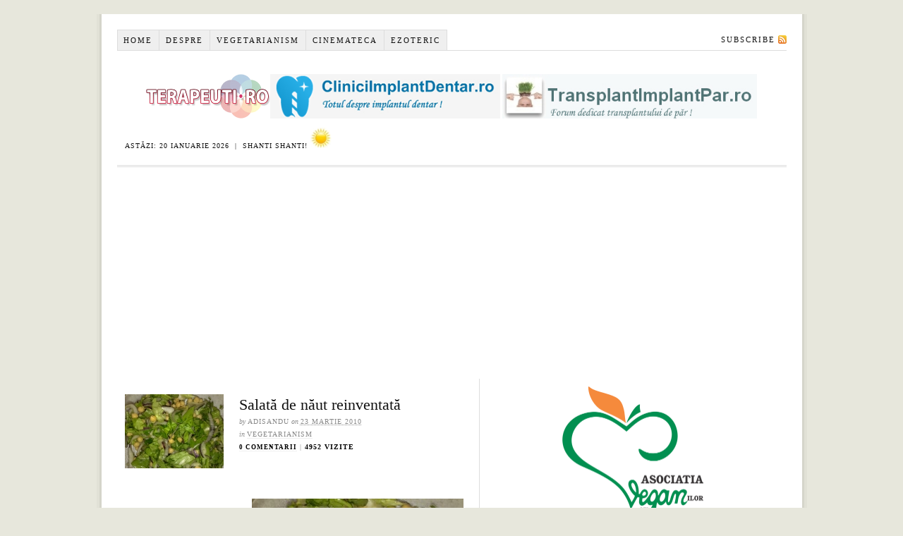

--- FILE ---
content_type: text/html; charset=UTF-8
request_url: https://adisandu.ro/vegetarianism/salata-de-naut-reinventata/
body_size: 12440
content:
<!DOCTYPE html PUBLIC "-//W3C//DTD XHTML 1.0 Strict//EN" "http://www.w3.org/TR/xhtml1/DTD/xhtml1-strict.dtd">
<html xmlns="http://www.w3.org/1999/xhtml" lang="ro-RO">
<head profile="http://gmpg.org/xfn/11">
<title>Salată de năut reinventată</title>
<meta http-equiv="Content-Type" content="text/html; charset=UTF-8" />
<link rel="alternate" type="application/rss+xml" title="Vegetarianism, Ezoterism, Holism, Cinefilie si altele by Adi Sandu &raquo; Salată de năut reinventată Fluxul pentru comentarii" href="https://adisandu.ro/vegetarianism/salata-de-naut-reinventata/feed/" />
<link rel='stylesheet' id='wordpress-popular-posts-css'  href='https://adisandu.ro/wp-content/plugins/wordpress-popular-posts/style/wpp.css?ver=3.5.1' type='text/css' media='all' />
<link rel='stylesheet' id='NextGEN-css'  href='https://adisandu.ro/wp-content/plugins/nextgen-gallery/css/nggallery.css?ver=1.0.0' type='text/css' media='screen' />
<link rel='stylesheet' id='shutter-css'  href='https://adisandu.ro/wp-content/plugins/nextgen-gallery/shutter/shutter-reloaded.css?ver=1.3.4' type='text/css' media='screen' />
<link rel='stylesheet' id='sexy-bookmarks-css'  href='https://adisandu.ro/wp-content/uploads/shareaholic/spritegen/shr-custom-sprite.css?ver=6.0.0.3' type='text/css' media='all' />
      <script>
      if (document.location.protocol != "https:") {
          document.location = document.URL.replace(/^http:/i, "https:");
      }
      </script>
      <script type='text/javascript' src='https://adisandu.ro/wp-includes/js/comment-reply.min.js?ver=3.5.1'></script>
<script type='text/javascript'>
/* <![CDATA[ */
var shutterSettings = {"msgLoading":"L O A D I N G","msgClose":"Click to Close","imageCount":"1"};
/* ]]> */
</script>
<script type='text/javascript' src='https://adisandu.ro/wp-content/plugins/nextgen-gallery/shutter/shutter-reloaded.js?ver=1.3.3'></script>
<script type='text/javascript' src='https://adisandu.ro/wp-includes/js/jquery/jquery.js?ver=1.8.3'></script>
<script type='text/javascript' src='https://adisandu.ro/wp-content/plugins/nextgen-gallery/js/jquery.cycle.all.min.js?ver=2.9995'></script>
<script type='text/javascript' src='https://adisandu.ro/wp-content/plugins/nextgen-gallery/js/ngg.slideshow.min.js?ver=1.06'></script>
<script type='text/javascript' src='https://adisandu.ro/wp-content/plugins/sexybookmarks/js/sexy-bookmarks-public.min.js?ver=6.0.0.3'></script>
<link rel="EditURI" type="application/rsd+xml" title="RSD" href="https://adisandu.ro/xmlrpc.php?rsd" />
<link rel="wlwmanifest" type="application/wlwmanifest+xml" href="https://adisandu.ro/wp-includes/wlwmanifest.xml" /> 
<link rel='prev' title='Detoxifierea cu ulei de floarea soarelui' href='https://adisandu.ro/vegetarianism/detoxifiere-cura-cu-ulei-de-floarea-soarelui/' />
<link rel='next' title='Aura energetică a corpului uman' href='https://adisandu.ro/general/interpretare-aura-energetica-umana/' />
<link rel='canonical' href='https://adisandu.ro/vegetarianism/salata-de-naut-reinventata/' />
<link rel='shortlink' href='https://adisandu.ro/?p=656' />
<!-- <meta name="NextGEN" version="1.9.10" /> -->


<!-- Start SHR Open Graph Tags -->

	<meta property='og:image' content='https://adisandu.ro/wp-content/uploads/salata-cu-naut-300x225.jpg' />

<!-- END SHR Open Graph Tags -->

<link rel="stylesheet" href="https://adisandu.ro/wp-content/plugins/slimbox-plugin/slimbox/slimbox.css" type="text/css" media="screen" />
<script type="text/javascript" src="https://adisandu.ro/wp-content/plugins/slimbox-plugin/slimbox/mootools.x.js"></script>
<script type="text/javascript" src="https://adisandu.ro/wp-content/plugins/slimbox-plugin/slimbox/slimbox.js"></script>
<link rel="stylesheet" href="https://dtmvdvtzf8rz0.cloudfront.net/static/css-img/vertical-m.css?version=2.2" />

<!-- Protected by WP-SpamFree v2.1.1.2 :: JS BEGIN -->
<script type="text/javascript" src="https://adisandu.ro/wp-content/plugins/wp-spamfree/js/wpsf-js.php"></script> 
<!-- Protected by WP-SpamFree v2.1.1.2 :: JS END -->

<link id='MediaRSS' rel='alternate' type='application/rss+xml' title='NextGEN Gallery RSS Feed' href='https://adisandu.ro/wp-content/plugins/nextgen-gallery/xml/media-rss.php' />

<link rel="canonical" href="https://adisandu.ro/vegetarianism/salata-de-naut-reinventata/" />
<meta name="keywords" content="reteta originala, reteta proprie, salata cu naut, salata de naut, salata naut boabe fiert" />

<link rel="stylesheet" href="https://adisandu.ro/wp-content/themes/thesis/style.css?061316-133540" type="text/css" media="screen, projection" />
<link rel="stylesheet" href="https://adisandu.ro/wp-content/themes/thesis/custom/layout.css?060420-123400" type="text/css" media="screen, projection" />
<!--[if lte IE 7]><link rel="stylesheet" href="https://adisandu.ro/wp-content/themes/thesis/lib/css/ie.css?052611-154658" type="text/css" media="screen, projection" /><![endif]-->
<link rel="stylesheet" href="https://adisandu.ro/wp-content/themes/thesis/custom/custom.css?052611-154651" type="text/css" media="screen, projection" />

<link rel="alternate" type="application/rss+xml" title="Vegetarianism, Ezoterism, Holism, Cinefilie si altele by Adi Sandu RSS Feed" href="https://adisandu.ro/feed/" />
<link rel="pingback" href="https://adisandu.ro/xmlrpc.php" />

<meta name="google-site-verification" content="RWgC5s0h0T4j_UYRzM0mndQvs-eRJv5emmNwkydn-oI" />
<link rel="shortcut icon" type="image/x-icon" href="https://adisandu.ro/adisandu.ico" />
<link rel="icon" type="image/x-icon" href="https://adisandu.ro/adisandu.ico" /><link rel="apple-touch-icon" href="https://www.gravatar.com/blavatar/071f3bfed9e81baadf50f24acd48e3e8?s=158&#038;d=http://s.wordpress.com/wp-content/themes/h4/i/webclip.png" />
<script async src="https://pagead2.googlesyndication.com/pagead/js/adsbygoogle.js?client=ca-pub-4401750345339456"
     crossorigin="anonymous"></script>
      <script>
      if (document.location.protocol != "https:") {
          document.location = document.URL.replace(/^http:/i, "https:");
      }
      </script>
      <!-- Wordpress Popular Posts v2.3.2 -->
<script type="text/javascript">
    /* <![CDATA[ */				
	jQuery.post('https://adisandu.ro/wp-admin/admin-ajax.php', {action: 'wpp_update', token: '1a24617c17', id: 656}, function(data){/*alert(data);*/});
    /* ]]> */
</script>
<!-- End Wordpress Popular Posts v2.3.2 -->
            <div id="fb-root"></div>
<script>(function(d, s, id) {
  var js, fjs = d.getElementsByTagName(s)[0];
  if (d.getElementById(id)) return;
  js = d.createElement(s); js.id = id;
  js.src = "//connect.facebook.net/en_US/all.js#xfbml=1";
  fjs.parentNode.insertBefore(js, fjs);
}(document, 'script', 'facebook-jssdk'));</script>
<body>
<div id="container">
<div id="page">
<div style="position:fixed;float:left;margin-left:-150px;margin-top:-20px;z-index:100;"></div><ul class="menu">
<li class="tab tab-home"><a href="https://adisandu.ro" rel="nofollow">Home</a></li>
<li class="tab tab-1"><a href="https://adisandu.ro/despre/" title="Despre şi de ce?">Despre</a></li>
	<li class="cat-item cat-item-4"><a href="https://adisandu.ro/category/vegetarianism/" title="adisandu.ro - Articole despre vegetarianism">Vegetarianism</a>
</li>
	<li class="cat-item cat-item-109"><a href="https://adisandu.ro/category/hobbyuri/cinemateca-filmoteca/" title="adisandu.ro - Cinemateca, filmoteca, cinefilie, filme online">Cinemateca</a>
</li>
	<li class="cat-item cat-item-172"><a href="https://adisandu.ro/category/hobbyuri/ezoteric/" title="adisandu.ro  - Ezoterism, ezoteric">Ezoteric</a>
</li>
<li class="rss"><a href="https://adisandu.ro/feed/" title="Vegetarianism, Ezoterism, Holism, Cinefilie si altele by Adi Sandu RSS Feed" rel="nofollow">Subscribe</a></li>
</ul>
	<div id="header">
<STYLE>.recl{position:fixed;float:left;margin-top:-7px;margin-left:-165px;z-index:100;}</STYLE><span style="margin-left:-30px;"><center><a rel="nofollow" href="http://www.terapeuti.ro/" target="_blank"><img alt="Terapeuti,psihologi,psihoterapeuti" style="border:0px;" src="https://adisandu.ro/logo-terapeuti.png" height="63"></a><a rel="nofollow" href="http://www.cliniciimplantdentar.ro/" target="_blank"><img alt="Implant dentar" style="border:0px;" src="https://adisandu.ro/logocliniciimplantdentar.jpg" height="63"></a>
<a rel="nofollow" href="http://www.transplantimplantpar.ro" target="_blank"><img alt="Transplant de par" style="border:0px;" src="https://adisandu.ro/logotransplantimplantpar.jpg" height="63"></a>
</center></span><br><abbr class="published" style="margin-bottom:-10px;">Astăzi: 20 Ianuarie 2026&nbsp; | &nbsp;shanti shanti! <img src='https://adisandu.ro/shanti.jpg'></font></b></abbr>	</div>
	<div id="content_box">
		<div id="content" class="hfeed">

			<div class="post-656 post type-post status-publish format-standard hentry category-vegetarianism tag-reteta-originala tag-reteta-proprie tag-salata-cu-naut tag-salata-de-naut tag-salata-naut-boabe-fiert post_box top" id="post-656">
				<div class="headline_area">
<img class="post_image alignleft" src="https://adisandu.ro/wp-content/uploads/salata-de-naut.jpg" width="140" height="105" alt="Salată de năut reinventată" />
					<h1 class="entry-title">Salată de năut reinventată</h1>
					<p class="headline_meta">by <span class="author vcard fn">adisandu</span> on <abbr class="published" title="2010-03-23">23 martie 2010</abbr></p>
					<p class="headline_meta">in <span><a href="https://adisandu.ro/category/vegetarianism/" title="Vezi toate articolele din Vegetarianism" rel="category tag">Vegetarianism</a></span></p>
<table cellpadding=0 cellspacing=0><tr><td><p class="headline_meta"><span><a title="Vezi comentarii" class="comentarii" href="https://adisandu.ro/vegetarianism/salata-de-naut-reinventata/#comments" rel="nofollow">0&nbsp;comentarii</a> |<span class="comentarii"> 4952&nbsp;VIZITE&nbsp;</span></span></p></td><td align=right style="padding-top:5px;"><div class="fb-like" data-href="https://adisandu.ro/vegetarianism/salata-de-naut-reinventata/" data-send="true" data-layout="button_count" data-width="100" data-show-faces="false" data-font="verdana"></div></td></tr></table>				</div>
				<div class="format_text entry-content">
<p><br/><br/><a target="_blank" href="https://adisandu.ro/wp-content/uploads/salata-cu-naut.jpg" rel="lightbox[post-656]"><img src="https://adisandu.ro/wp-content/uploads/salata-cu-naut-300x225.jpg" alt="Salata de naut - reinventata" title="Salata de naut" width="300" height="225" class="alignright size-medium wp-image-662" /></a><br />
½ salată verde<br />
1 ceapă roşie medie-mare<br />
3-4 frunze de andive<br />
1 mână de pătrunjel verde<br />
1 cutie năut fiert boabe<br />
1-2 linguri ulei de măsline<br />
1 lingură sare marină<br />
<br/><br />
Tăiaţi salata verde, pătrunjelul şi frunzele de andive după preferinţă. Ceapa roşie tăiaţi-o felii, pe care apoi le frecaţi cu puţină sare marină (de preferat sare grunjoasă). Peste salata astfel rezultată adăugaţi năutul fiert. Adăugaţi ulei de măsline şi evident amestecaţi. Gata!</p>
<p><a target="_blank" href="https://adisandu.ro/wp-content/uploads/cutie-naut-boabe-fiert.jpg" rel="lightbox[post-656]"><img src="https://adisandu.ro/wp-content/uploads/cutie-naut-boabe-fiert-224x300.jpg" alt="Naut boabe fiert" title="Naut boabe fiert" width="224" height="300" class="alignright size-medium wp-image-666" /></a>Năut boabe (este deja fiert) găsiţi aproape la orice Mega Image şi este foarte ieftin (circa 3 lei cutia).<br />
Atenţie, să-l spălaţi bine cu apă rece înainte de a-l adăuga în salată.</p>


<div class="shr-bookmarks shr-bookmarks-expand">
<ul class="socials">
		<li class="shr-facebook">
			<a href="https://www.shareaholic.com/api/share/?title=Salat%C4%83+de+n%C4%83ut+reinventat%C4%83&amp;link=https://adisandu.ro/vegetarianism/salata-de-naut-reinventata/&amp;notes=%0D%0A%C2%BD%20salat%C4%83%20verde%0D%0A1%20ceap%C4%83%20ro%C5%9Fie%20medie-mare%0D%0A3-4%20frunze%20de%20andive%0D%0A1%20m%C3%A2n%C4%83%20de%20p%C4%83trunjel%20verde%0D%0A1%20cutie%20n%C4%83ut%20fiert%20boabe%0D%0A1-2%20linguri%20ulei%20de%20m%C4%83sline%0D%0A1%20lingur%C4%83%20sare%20marin%C4%83%0D%0A%0D%0AT%C4%83ia%C5%A3i%20salata%20verde%2C%20p%C4%83trunjelul%20%C5%9Fi%20frunzele%20de%20andive%20dup%C4%83%20preferin%C5%A3%C4%83.%20Ceapa%20ro%C5%9Fie%20t%C4%83ia%C5%A3i-o%20felii%2C%20pe%20car&amp;short_link=&amp;shortener=google&amp;shortener_key=&amp;v=1&amp;apitype=1&amp;apikey=8afa39428933be41f8afdb8ea21a495c&amp;source=Shareaholic&amp;template=&amp;service=5&amp;tags=&amp;ctype=" rel="nofollow" title="Partajați pe Facebook" onclick="window.open(this.href,'sharer','toolbar=0,status=0,width=626,height=436'); return false;">&nbsp;</a>
		</li>
		<li class="shr-twitter">
			<a href="https://www.shareaholic.com/api/share/?title=Salat%C4%83+de+n%C4%83ut+reinventat%C4%83&amp;link=https://adisandu.ro/vegetarianism/salata-de-naut-reinventata/&amp;notes=%0D%0A%C2%BD%20salat%C4%83%20verde%0D%0A1%20ceap%C4%83%20ro%C5%9Fie%20medie-mare%0D%0A3-4%20frunze%20de%20andive%0D%0A1%20m%C3%A2n%C4%83%20de%20p%C4%83trunjel%20verde%0D%0A1%20cutie%20n%C4%83ut%20fiert%20boabe%0D%0A1-2%20linguri%20ulei%20de%20m%C4%83sline%0D%0A1%20lingur%C4%83%20sare%20marin%C4%83%0D%0A%0D%0AT%C4%83ia%C5%A3i%20salata%20verde%2C%20p%C4%83trunjelul%20%C5%9Fi%20frunzele%20de%20andive%20dup%C4%83%20preferin%C5%A3%C4%83.%20Ceapa%20ro%C5%9Fie%20t%C4%83ia%C5%A3i-o%20felii%2C%20pe%20car&amp;short_link=&amp;shortener=google&amp;shortener_key=&amp;v=1&amp;apitype=1&amp;apikey=8afa39428933be41f8afdb8ea21a495c&amp;source=Shareaholic&amp;template=%2524%257Btitle%257D%2B-%2B%2524%257Bshort_link%257D%2Bvia%2B%2540Shareaholic&amp;service=7&amp;tags=&amp;ctype=" rel="nofollow" class="external" title="Tweet This!" onclick="           if(typeof(SHR_config) == 'undefined' || !SHR_config) {                window['SHR_config'] = {};            }            window['__shr_service'] = 'twitter';            window['__shr_log'] = true;            window['__shr_center'] = true;            SHR_config['shortener'] ='google';            SHR_config['shortener_key'] ='';            SHR_config['apikey'] = '8afa39428933be41f8afdb8ea21a495c';            SHR_config['twitter_template'] = '%24%7Btitle%7D+-+%24%7Bshort_link%7D+via+%40Shareaholic';            SHR_config['link'] = 'https://adisandu.ro/vegetarianism/salata-de-naut-reinventata/';            SHR_config['title'] = 'Salat%C4%83+de+n%C4%83ut+reinventat%C4%83';            SHR_config['short_link'] = '';            if(!window.SHR || !window.SHR.Servicelet) {                var d = document;                var s=d.createElement('script');                s.setAttribute('language','javascript');                s.id='shr-servicelet';                s.setAttribute('src', 'https://www.shareaholic.com' + '/media/js/servicelet.min.js');                d.body.appendChild(s);            } else{                SHR.Servicelet.show();            }            return false;            ">&nbsp;</a>
		</li>
		<li class="shr-mail">
			<a href="https://www.shareaholic.com/api/share/?title=Salat%C4%83%20de%20n%C4%83ut%20reinventat%C4%83&amp;link=https://adisandu.ro/vegetarianism/salata-de-naut-reinventata/&amp;notes=%0D%0A%C2%BD%20salat%C4%83%20verde%0D%0A1%20ceap%C4%83%20ro%C5%9Fie%20medie-mare%0D%0A3-4%20frunze%20de%20andive%0D%0A1%20m%C3%A2n%C4%83%20de%20p%C4%83trunjel%20verde%0D%0A1%20cutie%20n%C4%83ut%20fiert%20boabe%0D%0A1-2%20linguri%20ulei%20de%20m%C4%83sline%0D%0A1%20lingur%C4%83%20sare%20marin%C4%83%0D%0A%0D%0AT%C4%83ia%C5%A3i%20salata%20verde%2C%20p%C4%83trunjelul%20%C5%9Fi%20frunzele%20de%20andive%20dup%C4%83%20preferin%C5%A3%C4%83.%20Ceapa%20ro%C5%9Fie%20t%C4%83ia%C5%A3i-o%20felii%2C%20pe%20car&amp;short_link=&amp;shortener=google&amp;shortener_key=&amp;v=1&amp;apitype=1&amp;apikey=8afa39428933be41f8afdb8ea21a495c&amp;source=Shareaholic&amp;template=&amp;service=201&amp;tags=&amp;ctype=" rel="nofollow" class="external" title="Email this to a friend?">&nbsp;</a>
		</li>
		<li class="shr-yahoomail">
			<a href="https://www.shareaholic.com/api/share/?title=Salat%C4%83+de+n%C4%83ut+reinventat%C4%83&amp;link=https://adisandu.ro/vegetarianism/salata-de-naut-reinventata/&amp;notes=%0D%0A%C2%BD%20salat%C4%83%20verde%0D%0A1%20ceap%C4%83%20ro%C5%9Fie%20medie-mare%0D%0A3-4%20frunze%20de%20andive%0D%0A1%20m%C3%A2n%C4%83%20de%20p%C4%83trunjel%20verde%0D%0A1%20cutie%20n%C4%83ut%20fiert%20boabe%0D%0A1-2%20linguri%20ulei%20de%20m%C4%83sline%0D%0A1%20lingur%C4%83%20sare%20marin%C4%83%0D%0A%0D%0AT%C4%83ia%C5%A3i%20salata%20verde%2C%20p%C4%83trunjelul%20%C5%9Fi%20frunzele%20de%20andive%20dup%C4%83%20preferin%C5%A3%C4%83.%20Ceapa%20ro%C5%9Fie%20t%C4%83ia%C5%A3i-o%20felii%2C%20pe%20car&amp;short_link=&amp;shortener=google&amp;shortener_key=&amp;v=1&amp;apitype=1&amp;apikey=8afa39428933be41f8afdb8ea21a495c&amp;source=Shareaholic&amp;template=&amp;service=54&amp;tags=&amp;ctype=" rel="nofollow" class="external" title="Email this via Yahoo! Mail">&nbsp;</a>
		</li>
		<li class="shr-comfeed">
			<a href="https://adisandu.ro/vegetarianism/salata-de-naut-reinventata/feed" rel="nofollow" class="external" title="Scubscrieți la comentariile pentru acest articol?">&nbsp;</a>
		</li>
</ul><div style="clear: both;"></div></div>

<span style="clear:both;display:none;"><img src="https://adisandu.ro/wp-content/plugins/wp-spamfree/img/wpsf-img.php" width="0" height="0" alt="" style="border-style:none;width:0px;height:0px;display:none;" /></span><!-- <rdf:RDF xmlns:rdf="http://www.w3.org/1999/02/22-rdf-syntax-ns#"
			xmlns:dc="http://purl.org/dc/elements/1.1/"
			xmlns:trackback="http://madskills.com/public/xml/rss/module/trackback/">
		<rdf:Description rdf:about="https://adisandu.ro/vegetarianism/salata-de-naut-reinventata/"
    dc:identifier="https://adisandu.ro/vegetarianism/salata-de-naut-reinventata/"
    dc:title="Salată de năut reinventată"
    trackback:ping="https://adisandu.ro/vegetarianism/salata-de-naut-reinventata/trackback/" />
</rdf:RDF> -->
					<p class="post_tags">Etichete:
						<a href="https://adisandu.ro/tag/reteta-originala/" rel="tag nofollow">reteta originala</a>, 
						<a href="https://adisandu.ro/tag/reteta-proprie/" rel="tag nofollow">reteta proprie</a>, 
						<a href="https://adisandu.ro/tag/salata-cu-naut/" rel="tag nofollow">salata cu naut</a>, 
						<a href="https://adisandu.ro/tag/salata-de-naut/" rel="tag nofollow">salata de naut</a>, 
						<a href="https://adisandu.ro/tag/salata-naut-boabe-fiert/" rel="tag nofollow">salata naut boabe fiert</a>
					</p>
<H3><B>S-ar putea sa te intereseze si:</B></H3><link rel="stylesheet" type="text/css" media="all" href="https://adisandu.ro/wp-content/plugins/wordpress-23-related-posts-plugin/themes/vertical-m.css" />
<ul class="related_post wp_rp wp_rp_vertical_m" style="visibility: visible"><li ><a rel="nofollow" href="https://adisandu.ro/vegetarianism/humus-libanez-reteta-calorii/" class="wp_rp_thumbnail"><img width="140" height="90" src="https://adisandu.ro/wp-content/uploads/humus-libanez-reteta.jpg" class="attachment-thumbnail" alt="Humus libanez reteta | Preparare si calorii" /></a><a href="https://adisandu.ro/vegetarianism/humus-libanez-reteta-calorii/" class="wp_rp_title">Humus libanez</a>7 comentarii</li><li ><a rel="nofollow" href="https://adisandu.ro/vegetarianism/de-ce-imi-place-tabouleh/" class="wp_rp_thumbnail"><img width="140" height="122" src="https://adisandu.ro/wp-content/uploads/salata_arabeasca_libaneza_tabouleh_tabule.jpg" class="attachment-thumbnail" alt="Salata Tabouleh - Tabule" /></a><a href="https://adisandu.ro/vegetarianism/de-ce-imi-place-tabouleh/" class="wp_rp_title">De ce îmi place tabouleh</a>0 comentarii</li><li ><a rel="nofollow" href="https://adisandu.ro/hobbyuri/ezoteric/interpretarea-aurei-energetice-umane-aura-galbena/" class="wp_rp_thumbnail"><img width="140" height="150" src="https://adisandu.ro/wp-content/uploads/aura-galbena-interpretare-140x150.jpg" class="attachment-thumbnail" alt="Aura galbena - interpretare" /></a><a href="https://adisandu.ro/hobbyuri/ezoteric/interpretarea-aurei-energetice-umane-aura-galbena/" class="wp_rp_title">Interpretarea aurei energetice umane &#8211; Aura galbenă</a>1 comentarii</li><li ><a rel="nofollow" href="https://adisandu.ro/vegetarianism/detoxifiere-cura-cu-ulei-de-floarea-soarelui/" class="wp_rp_thumbnail"><img width="150" height="113" src="https://adisandu.ro/wp-content/uploads/cura-detoxifiere-ulei-de-floarea-soarelui.jpg" class="attachment-thumbnail" alt="Cura de detoxifiere cu ulei de floarea soarelui" /></a><a href="https://adisandu.ro/vegetarianism/detoxifiere-cura-cu-ulei-de-floarea-soarelui/" class="wp_rp_title">Detoxifierea cu ulei de floarea soarelui</a>3 comentarii</li><li ><a rel="nofollow" href="https://adisandu.ro/vegetarianism/tahini-pasta-de-susan-reteta-pret/" class="wp_rp_thumbnail"><img width="140" height="85" src="https://adisandu.ro/wp-content/uploads/tahini-pasta-de-susan-tahina.jpg" class="attachment-thumbnail" alt="Tahini | Pasta de susan | Tahina" /></a><a href="https://adisandu.ro/vegetarianism/tahini-pasta-de-susan-reteta-pret/" class="wp_rp_title">Tahini sau pasta de susan</a>0 comentarii</li><li ><a rel="nofollow" href="https://adisandu.ro/vegetarianism/veganism-consumul-de-carne-farm-to-fridge/" class="wp_rp_thumbnail"><img width="140" height="105" src="https://adisandu.ro/wp-content/uploads/farm-to-fridge-the-truth.jpg" class="attachment-thumbnail" alt="farm to fridge the truth behind meat production" /></a><a href="https://adisandu.ro/vegetarianism/veganism-consumul-de-carne-farm-to-fridge/" class="wp_rp_title">Fiinţa monstruoasă supremă… omul!</a>15 comentarii</li><li ><a rel="nofollow" href="https://adisandu.ro/hobbyuri/ezoteric/interpretarea-aurei-energetice-umane-aura-rosu-inchis/" class="wp_rp_thumbnail"><img src="https://adisandu.ro/wp-content/plugins/wordpress-23-related-posts-plugin/static/thumbs/4.jpg" alt="Interpretarea aurei energetice umane – Aura roşu-închis" /></a><a href="https://adisandu.ro/hobbyuri/ezoteric/interpretarea-aurei-energetice-umane-aura-rosu-inchis/" class="wp_rp_title">Interpretarea aurei energetice umane – Aura roşu-închis</a>0 comentarii</li><li ><a rel="nofollow" href="https://adisandu.ro/vegetarianism/consecintele-ecologice-ale-consumului-de-carne/" class="wp_rp_thumbnail"><img width="140" height="104" src="https://adisandu.ro/wp-content/uploads/ferma-de-porci-consumul-de-carne-consecinte.jpg" class="attachment-thumbnail" alt="Consumul de carne dauneaza | Consecinte ecologice" /></a><a href="https://adisandu.ro/vegetarianism/consecintele-ecologice-ale-consumului-de-carne/" class="wp_rp_title">Consecinţele ecologice ale consumului de carne</a>14 comentarii</li></ul>
				</div>
			</div>

			<div id="comments">
				<div id="respond">
					<div id="respond_intro">
<a rel="nofollow" id="cancel-comment-reply-link" href="/vegetarianism/salata-de-naut-reinventata/#respond" style="display:none;">Cancel reply</a>
						<p>Lasa un comentariu</p>
					</div>

					<form action="https://adisandu.ro/wp-comments-post.php" method="post" id="commentform" name="frmcomentariu">
						<p><input class="text_input" type="text" name="author" id="author" value="" tabindex="1" aria-required="true" /><label for="author">Nume <span class="required" title="Required">*</span></label></p>
						<p><input class="text_input" type="text" name="email" id="email" value="" tabindex="2" aria-required="true" /><label for="email">E-mail <span class="required" title="Required">*</span></label></p>
						<p><input class="text_input" type="text" name="url" id="url" value="" tabindex="3" /><label for="url">Website</label></p>
                                               
						<p class="comment_box">
							<textarea name="comment" id="comment" tabindex="4" cols="40" rows="8"></textarea>
						</p>
<? //adisandu 27.09.2011 ?>              
 <p><input size="3" class="text_input" type="text" name="raspuns" id="raspuns" value="" tabindex="4" /><label for="raspuns">Doi plus unu egal? <span class="required" title="Required">*</span></label></p>
 
						<p style="clear: both;" class="subscribe-to-comments">
			<input type="checkbox" name="subscribe" id="subscribe" value="subscribe" style="width: auto;" />
			<label for="subscribe">Anunţă-mă pe email când apare un comentariu nou</label>
			</p>						<p>
							<input name="submit" class="form_submit" type="submit" id="submit" tabindex="5" value="Trimite" onclick="if(window.document.frmcomentariu.raspuns.value!='3' && window.document.frmcomentariu.raspuns.value!='trei' && window.document.frmcomentariu.raspuns.value!='TREI') {if(window.document.frmcomentariu.raspuns.value!='')alert('Raspunde corect la intrebarea antispam!');else alert('Te rog sa raspunzi la intrebarea antispam!');return false};"/>
							<input type='hidden' name='comment_post_ID' value='656' id='comment_post_ID' />
<input type='hidden' name='comment_parent' id='comment_parent' value='0' />
						</p>
							<script type='text/javascript'>
	<!--
	refJS = escape( document[ 'referrer' ] );
	document.write("<input type='hidden' name='refJS' value='"+refJS+"'>");
	// -->
	</script>
	<p style="display: none;"><input type="hidden" id="akismet_comment_nonce" name="akismet_comment_nonce" value="5266731f83" /></p>
					</form>
				</div>

			</div>					<div class="prev_next post_nav">
						<p class="previous">Articolul precedent: <a href="https://adisandu.ro/vegetarianism/detoxifiere-cura-cu-ulei-de-floarea-soarelui/" rel="prev">Detoxifierea cu ulei de floarea soarelui</a></p>
						<p>Articolul urmator: <a href="https://adisandu.ro/general/interpretare-aura-energetica-umana/" rel="next">Aura energetică a corpului uman</a></p>
					</div>
		</div>

		<div id="sidebars">
			<div id="multimedia_box" class="custom_box">
				<div id="custom_box">
<center>
<a title="Asociatia Veganilor din Romania - IMBRATISEAZA VIATA!" target="_blank" href="http://www.asociatiaveganilor.ro/"><img alt="asociatia veganilor din romania" src="https://adisandu.ro/wp-content/uploads/logo-asociatia-veganilor-400.png" width=200></a></center>
				</div>
			</div>
			<div id="sidebar_1" class="sidebar">
				<ul class="sidebar_list">
		<li class="widget widget_recent_entries" id="recent-posts-3">		<h3>Articole recente</h3>		<ul>
					<li>
				<a href="https://adisandu.ro/general/zambet-perfect-implanturi-proteze-dentare-aparate-dentare/" title="Zambet perfect cu ajutorul implanturilor dentare, protezelor dentare fixe, aparatelor dentare sau albirii dintilor!">Zambet perfect cu ajutorul implanturilor dentare, protezelor dentare fixe, aparatelor dentare sau albirii dintilor!</a>
						</li>
					<li>
				<a href="https://adisandu.ro/general/masti-de-protectie-reutilizabile-3-straturi-fashion/" title="Masti de protectie reutilizabile din 3 straturi de la Dr. Fashion">Masti de protectie reutilizabile din 3 straturi de la Dr. Fashion</a>
						</li>
					<li>
				<a href="https://adisandu.ro/general/implant-dentar-calitate-dental-premier-bucuresti/" title="Implant dentar de calitate la Clinica Dental Premier din Bucuresti">Implant dentar de calitate la Clinica Dental Premier din Bucuresti</a>
						</li>
					<li>
				<a href="https://adisandu.ro/lifestyle/christmas-vegfair-festival-targ-vegan-craciun-19-21-decembrie-bucuresti/" title="Christmas VegFair, primul festival vegan de Crăciun din România! 19-21 decembrie la Casa Universitarilor, București">Christmas VegFair, primul festival vegan de Crăciun din România! 19-21 decembrie la Casa Universitarilor, București</a>
						</li>
					<li>
				<a href="https://adisandu.ro/general/de-ce-mi-am-facut-implant-de-par-in-romania-si-nu-in-turcia/" title="De ce mi-am făcut implant de păr în România şi nu în Turcia?">De ce mi-am făcut implant de păr în România şi nu în Turcia?</a>
						</li>
				</ul>
		</li><!-- Wordpress Popular Posts Plugin v2.3.2 [W] [all] [regular] -->
<li class="widget popular-posts" id="wpp-3">
<h3>Cele mai citite</h3><!-- Wordpress Popular Posts Plugin v2.3.2 [Widget] [all] [regular] -->
<ul>
<li><a href="https://adisandu.ro/lifestyle/psyllium-tarate-seminte-de-in-detoxifierea-organismului/" title="Tărâţe de Psyllium | Seminţe de in | Detoxifierea organismului" class="wpp-post-title">Tărâţe de Psyllium | Seminţe de in | Detoxifierea organismului</a> <span class="post-stats"><span class="wpp-comments">274  comentarii</span></span></li>
<li><a href="https://adisandu.ro/general/temperatura-apei-marii-negre-apa-marii-grade/" title="Temperatura apei Mării Negre | Apa mării grade" class="wpp-post-title">Temperatura apei Mării Negre | Apa mării grade</a> <span class="post-stats"><span class="wpp-comments">14  comentarii</span></span></li>
<li><a href="https://adisandu.ro/vegetarianism/ciuperci-comestibile-palaria-sarpelui-burete-serpesc/" title="Ciuperci comestibile | Pălăria şarpelui | Burete şerpesc" class="wpp-post-title">Ciuperci comestibile | Pălăria şarpelui | Burete şerpesc</a> <span class="post-stats"><span class="wpp-comments">11  comentarii</span></span></li>
<li><a href="https://adisandu.ro/general/interpretare-aura-energetica-umana/" title="Aura energetică a corpului uman" class="wpp-post-title">Aura energetică a corpului uman</a> <span class="post-stats"><span class="wpp-comments">67  comentarii</span></span></li>
<li><a href="https://adisandu.ro/lifestyle/terapia-gerson-tratament-cancer-prevenirea-cancerului/" title="Terapia Gerson &#8211; O terapie naturală şi eficientă pentru tratarea cancerului şi a altor boli grave" class="wpp-post-title">Terapia Gerson &#8211; O terapie naturală şi eficientă pentru tratarea cancerului şi a altor boli grave</a> <span class="post-stats"><span class="wpp-comments">8  comentarii</span></span></li>
<li><a href="https://adisandu.ro/lifestyle/cateva-motive-pro-atingere-si-pro-imbratisare/" title="Cateva motive pro-atingere si pro-imbratisare" class="wpp-post-title">Cateva motive pro-atingere si pro-imbratisare</a> <span class="post-stats"><span class="wpp-comments">4  comentarii</span></span></li>
<li><a href="https://adisandu.ro/vegetarianism/uleiul-de-canepa-pret-presat-la-rece/" title="Uleiul de cânepă &#8211; balanţa ideală de acizi graşi Omega-6 şi Omega-3" class="wpp-post-title">Uleiul de cânepă &#8211; balanţa ideală de acizi graşi Omega-6 şi Omega-3</a> <span class="post-stats"><span class="wpp-comments">12  comentarii</span></span></li>
<li><a href="https://adisandu.ro/hobbyuri/ezoteric/cristaloterapie/cuart-roz-proprietati-efecte-purificare/" title="Cuarţ roz proprietăţi | Efecte | Purificare" class="wpp-post-title">Cuarţ roz proprietăţi | Efecte | Purificare</a> <span class="post-stats"><span class="wpp-comments">10  comentarii</span></span></li>
<li><a href="https://adisandu.ro/hobbyuri/ezoteric/interpretare-aura-albastra/" title="Interpretarea aurei energetice umane – Aura albastră" class="wpp-post-title">Interpretarea aurei energetice umane – Aura albastră</a> <span class="post-stats"><span class="wpp-comments">2  comentarii</span></span></li>
<li><a href="https://adisandu.ro/hobbyuri/aurora-boreala-luminile-nordului-polara/" title="Aurora boreală | Luminile nordului | Aurora polară" class="wpp-post-title">Aurora boreală | Luminile nordului | Aurora polară</a> <span class="post-stats"><span class="wpp-comments">2  comentarii</span></span></li>

</ul>
</li>
<!-- End Wordpress Popular Posts Plugin v2.3.2 -->
<li class="widget widget_categories" id="categories-3"><h3>Categorii</h3>		<ul>
	<li class="cat-item cat-item-9"><a href="https://adisandu.ro/category/bancuri-glume-faze-tari/" title="adisandu.ro - Bancuri, glumite, faze tari, orice numai sa ne binedispunem.">Atenţie, se râde!</a>
</li>
	<li class="cat-item cat-item-109"><a href="https://adisandu.ro/category/hobbyuri/cinemateca-filmoteca/" title="adisandu.ro - Cinemateca, filmoteca, cinefilie, filme online">Cinemateca</a>
</li>
	<li class="cat-item cat-item-230"><a href="https://adisandu.ro/category/hobbyuri/ezoteric/cristaloterapie/" title="Vezi toate articolele din categoria Cristaloterapie">Cristaloterapie</a>
</li>
	<li class="cat-item cat-item-108"><a href="https://adisandu.ro/category/hobbyuri/documentary-mondays-centrul-ceh/" title="Vezi toate articolele din categoria Documentary Mondays">Documentary Mondays</a>
</li>
	<li class="cat-item cat-item-172"><a href="https://adisandu.ro/category/hobbyuri/ezoteric/" title="adisandu.ro  - Ezoterism, ezoteric">Ezoteric</a>
</li>
	<li class="cat-item cat-item-406"><a href="https://adisandu.ro/category/hobbyuri/fotografie-foto/" title="Vezi toate articolele din categoria Fotografie">Fotografie</a>
</li>
	<li class="cat-item cat-item-1"><a href="https://adisandu.ro/category/general/" title="adisandu.ro - Un blog cu si despre viata by Adi Sandu. Articole de zi cu zi.">General</a>
</li>
	<li class="cat-item cat-item-13"><a href="https://adisandu.ro/category/hobbyuri/" title="adisandu.ro - Un blog cu si despre viata by Adi Sandu. Articole hobbyuri.">Hobby</a>
</li>
	<li class="cat-item cat-item-35"><a href="https://adisandu.ro/category/lifestyle/" title="adisandu.ro - Lifestyle">Lifestyle</a>
</li>
	<li class="cat-item cat-item-110"><a href="https://adisandu.ro/category/hobbyuri/cinemateca-filmoteca/pache-movies/" title="Vezi toate articolele din categoria Pache Movies">Pache Movies</a>
</li>
	<li class="cat-item cat-item-793"><a href="https://adisandu.ro/category/veganism/" title="Vezi toate articolele din categoria Veganism">Veganism</a>
</li>
	<li class="cat-item cat-item-4"><a href="https://adisandu.ro/category/vegetarianism/" title="adisandu.ro - Articole despre vegetarianism">Vegetarianism</a>
</li>
		</ul>
</li><li class="widget widget_tag_cloud" id="tag_cloud-3"><h3>Etichete</h3><div class="tagcloud"><a href='https://adisandu.ro/tag/alimentatia-macrobiotica/' class='tag-link-269' title='2 subiecte' style='font-size: 8pt;'>alimentaţia macrobiotică</a>
<a href='https://adisandu.ro/tag/aura-energetica/' class='tag-link-152' title='10 subiecte' style='font-size: 19.701492537313pt;'>aura energetica</a>
<a href='https://adisandu.ro/tag/aura-energetice/' class='tag-link-175' title='2 subiecte' style='font-size: 8pt;'>aura energetice</a>
<a href='https://adisandu.ro/tag/aura-mov/' class='tag-link-217' title='2 subiecte' style='font-size: 8pt;'>aura mov</a>
<a href='https://adisandu.ro/tag/aura-rosie/' class='tag-link-173' title='2 subiecte' style='font-size: 8pt;'>aura rosie</a>
<a href='https://adisandu.ro/tag/aura-umana/' class='tag-link-153' title='13 subiecte' style='font-size: 22pt;'>aura umana</a>
<a href='https://adisandu.ro/tag/bancuri/' class='tag-link-12' title='4 subiecte' style='font-size: 12.597014925373pt;'>bancuri</a>
<a href='https://adisandu.ro/tag/basescu/' class='tag-link-18' title='2 subiecte' style='font-size: 8pt;'>basescu</a>
<a href='https://adisandu.ro/tag/centrii-energetici/' class='tag-link-157' title='2 subiecte' style='font-size: 8pt;'>centrii energetici</a>
<a href='https://adisandu.ro/tag/centru-ceh/' class='tag-link-63' title='3 subiecte' style='font-size: 10.507462686567pt;'>Centru Ceh</a>
<a href='https://adisandu.ro/tag/centrul-ceh/' class='tag-link-78' title='3 subiecte' style='font-size: 10.507462686567pt;'>centrul ceh</a>
<a href='https://adisandu.ro/tag/cocktail/' class='tag-link-85' title='4 subiecte' style='font-size: 12.597014925373pt;'>cocktail</a>
<a href='https://adisandu.ro/tag/compara-aparate-foto/' class='tag-link-408' title='2 subiecte' style='font-size: 8pt;'>compara aparate foto</a>
<a href='https://adisandu.ro/tag/consumul-de-carne/' class='tag-link-318' title='2 subiecte' style='font-size: 8pt;'>consumul de carne</a>
<a href='https://adisandu.ro/tag/detoxifierea-organismului/' class='tag-link-143' title='4 subiecte' style='font-size: 12.597014925373pt;'>detoxifierea organismului</a>
<a href='https://adisandu.ro/tag/documentary-mondays/' class='tag-link-62' title='6 subiecte' style='font-size: 15.731343283582pt;'>Documentary Mondays</a>
<a href='https://adisandu.ro/tag/fericire/' class='tag-link-451' title='2 subiecte' style='font-size: 8pt;'>fericire</a>
<a href='https://adisandu.ro/tag/film-online/' class='tag-link-365' title='8 subiecte' style='font-size: 17.820895522388pt;'>Film online</a>
<a href='https://adisandu.ro/tag/funny/' class='tag-link-10' title='9 subiecte' style='font-size: 18.865671641791pt;'>funny</a>
<a href='https://adisandu.ro/tag/george-oshawa/' class='tag-link-270' title='3 subiecte' style='font-size: 10.507462686567pt;'>George Oshawa</a>
<a href='https://adisandu.ro/tag/havana-club-anejo-7-anos/' class='tag-link-83' title='2 subiecte' style='font-size: 8pt;'>havana club anejo 7 anos</a>
<a href='https://adisandu.ro/tag/helena-trestikova/' class='tag-link-59' title='3 subiecte' style='font-size: 10.507462686567pt;'>Helena Trestikova</a>
<a href='https://adisandu.ro/tag/interpretarea-aurei-energetice/' class='tag-link-156' title='5 subiecte' style='font-size: 14.268656716418pt;'>interpretarea aurei energetice</a>
<a href='https://adisandu.ro/tag/interpretarea-aurei-rosii/' class='tag-link-176' title='2 subiecte' style='font-size: 8pt;'>interpretarea aurei rosii</a>
<a href='https://adisandu.ro/tag/interpretarea-aurei-umane/' class='tag-link-160' title='7 subiecte' style='font-size: 16.776119402985pt;'>interpretarea aurei umane</a>
<a href='https://adisandu.ro/tag/interpretare-aura/' class='tag-link-155' title='8 subiecte' style='font-size: 17.820895522388pt;'>interpretare aura</a>
<a href='https://adisandu.ro/tag/interpretare-aura-rosie/' class='tag-link-174' title='2 subiecte' style='font-size: 8pt;'>interpretare aura rosie</a>
<a href='https://adisandu.ro/tag/karma/' class='tag-link-481' title='2 subiecte' style='font-size: 8pt;'>karma</a>
<a href='https://adisandu.ro/tag/marriage-stories/' class='tag-link-60' title='4 subiecte' style='font-size: 12.597014925373pt;'>Marriage Stories</a>
<a href='https://adisandu.ro/tag/online/' class='tag-link-48' title='2 subiecte' style='font-size: 8pt;'>online</a>
<a href='https://adisandu.ro/tag/pasta-de-susan/' class='tag-link-335' title='2 subiecte' style='font-size: 8pt;'>pasta de susan</a>
<a href='https://adisandu.ro/tag/ploaie-de-stele-cazatoare/' class='tag-link-273' title='2 subiecte' style='font-size: 8pt;'>ploaie de stele cazatoare</a>
<a href='https://adisandu.ro/tag/politica/' class='tag-link-20' title='2 subiecte' style='font-size: 8pt;'>politica</a>
<a href='https://adisandu.ro/tag/prevenirea-cancerului/' class='tag-link-264' title='3 subiecte' style='font-size: 10.507462686567pt;'>prevenirea cancerului</a>
<a href='https://adisandu.ro/tag/schi/' class='tag-link-14' title='2 subiecte' style='font-size: 8pt;'>schi</a>
<a href='https://adisandu.ro/tag/scriitori-cubanezi/' class='tag-link-358' title='2 subiecte' style='font-size: 8pt;'>scriitori cubanezi</a>
<a href='https://adisandu.ro/tag/tahini/' class='tag-link-334' title='2 subiecte' style='font-size: 8pt;'>tahini</a>
<a href='https://adisandu.ro/tag/tratament-cancer/' class='tag-link-265' title='3 subiecte' style='font-size: 10.507462686567pt;'>tratament cancer</a>
<a href='https://adisandu.ro/tag/tratamente-naturiste-cancer/' class='tag-link-276' title='2 subiecte' style='font-size: 8pt;'>Tratamente naturiste cancer</a>
<a href='https://adisandu.ro/tag/vegetarian/' class='tag-link-3' title='3 subiecte' style='font-size: 10.507462686567pt;'>vegetarian</a>
<a href='https://adisandu.ro/tag/vegetarianism/' class='tag-link-4' title='3 subiecte' style='font-size: 10.507462686567pt;'>Vegetarianism</a>
<a href='https://adisandu.ro/tag/victoria-brasov/' class='tag-link-180' title='2 subiecte' style='font-size: 8pt;'>victoria brasov</a>
<a href='https://adisandu.ro/tag/woody-allen/' class='tag-link-442' title='2 subiecte' style='font-size: 8pt;'>Woody Allen</a>
<a href='https://adisandu.ro/tag/yoga/' class='tag-link-427' title='5 subiecte' style='font-size: 14.268656716418pt;'>yoga</a>
<a href='https://adisandu.ro/tag/za-lend-of-ciois/' class='tag-link-52' title='3 subiecte' style='font-size: 10.507462686567pt;'>za lend of ciois</a></div>
</li>				</ul>
			</div>
			<div id="sidebar_2" class="sidebar">
				<ul class="sidebar_list">
<li class="widget widget_text" id="text-4"><h3>Newsletter</h3>			<div class="textwidget"><!-- Begin MailChimp Signup Form -->
<div id="mc_embed_signup">
<form action="https://adisandu.us5.list-manage.com/subscribe/post?u=b8ca7c270bcb63e5f5290c0be&amp;id=bbedc7469b" method="post" id="mc-embedded-subscribe-form" name="mc-embedded-subscribe-form" class="validate" target="_blank">
<div class="mc-field-group">
	<input type="email" value="" name="EMAIL" class="required email" id="mce-EMAIL">
</div>
	<div id="mce-responses" class="clear">
		<div class="response" id="mce-error-response" style="display:none"></div>
		<div class="response" id="mce-success-response" style="display:none"></div>
	</div>	<div class="clear"><input type="submit" class="searchbutton" value="Abonează" name="subscribe" id="mc-embedded-subscribe" class="button"></div>
</form>
</div>

<!--End mc_embed_signup--></div>
		</li><li class="widget thesis_widget_search" id="search">
<h3>Caută în blog</h3>
<form method="get" class="search_form" action="https://adisandu.ro/">
	<p>
		<input class="text_input" type="text" value="" name="s" id="s" onfocus="if (this.value == '') {this.value = '';}" onblur="if (this.value == '') {this.value = '';}" />
		<input type="hidden" id="searchsubmit" value="Search" />
 <input type="submit" class="searchbutton" value="Caut&atilde;" />     
	</p>
</form>
</li>
<li class="widget widget_get_recent_comments" id="get-recent-comments"><h3>Comentarii recente</h3><div id="get_recent_comments_wrap"><ul>	<li><a rel="nofollow" href="https://adisandu.ro/general/de-ce-iubim-femeile-chiar-de-ce/#comment-1468" title="Luminita în 4 octombrie 2021"><span class="author">Luminita</span></a> în <a rel="nofollow" href="https://adisandu.ro/general/de-ce-iubim-femeile-chiar-de-ce/#comment-1468" title="Luminita în 4 octombrie 2021">De ce iubim femeile? Chiar, de ce?</a> →  Si care e comentariul nou? Mi se pare ca s a...</li>
	<li><a rel="nofollow" href="https://adisandu.ro/vegetarianism/ciuperci-comestibile-palaria-sarpelui-burete-serpesc/#comment-1467" title="Mike în 7 septembrie 2021"><span class="author">Mike</span></a> în <a rel="nofollow" href="https://adisandu.ro/vegetarianism/ciuperci-comestibile-palaria-sarpelui-burete-serpesc/#comment-1467" title="Mike în 7 septembrie 2021">Ciuperci comestibile | Pălăria şarpelui | Burete şerpesc</a> →  Deshidratate sunt bune de...</li>
	<li><a rel="nofollow" href="https://adisandu.ro/lifestyle/psyllium-tarate-seminte-de-in-detoxifierea-organismului/#comment-1466" title="argint coloidal în 8 decembrie 2020"><span class="author">argint coloidal</span></a> în <a rel="nofollow" href="https://adisandu.ro/lifestyle/psyllium-tarate-seminte-de-in-detoxifierea-organismului/#comment-1466" title="argint coloidal în 8 decembrie 2020">Tărâţe de Psyllium | Seminţe de in | Detoxifierea organismului</a> →  Am fost...</li>
	<li><a rel="nofollow" href="https://adisandu.ro/hobbyuri/ezoteric/culorile-aurei-energetice-uma/#comment-1465" title="Ionel Mioara în 2 decembrie 2020"><span class="author">Ionel Mioara</span></a> în <a rel="nofollow" href="https://adisandu.ro/hobbyuri/ezoteric/culorile-aurei-energetice-uma/#comment-1465" title="Ionel Mioara în 2 decembrie 2020">Interpretarea culorilor aurei energetice umane</a> →  Buna ziua! Am o intrebare:...</li>
	<li><a rel="nofollow" href="https://adisandu.ro/general/de-ce-iubim-femeile-chiar-de-ce/#comment-1464" title="Lumi în 18 mai 2020"><span class="author">Lumi</span></a> în <a rel="nofollow" href="https://adisandu.ro/general/de-ce-iubim-femeile-chiar-de-ce/#comment-1464" title="Lumi în 18 mai 2020">De ce iubim femeile? Chiar, de ce?</a> →  la fel de actual acum ca si atunci <img src='https://adisandu.ro/wp-includes/images/smilies/icon_smile.gif' alt=':)' class='wp-smiley' /> </li>
	<li><a rel="nofollow" href="https://adisandu.ro/general/interpretare-aura-energetica-umana/#comment-1459" title="Mihai în 11 decembrie 2019"><span class="author">Mihai</span></a> în <a rel="nofollow" href="https://adisandu.ro/general/interpretare-aura-energetica-umana/#comment-1459" title="Mihai în 11 decembrie 2019">Aura energetică a corpului uman</a> →  Buna seara! As dori si eu email-ul dvs. Multumesc</li>
	<li><a rel="nofollow" href="https://adisandu.ro/general/de-ce-mi-am-facut-implant-de-par-in-romania-si-nu-in-turcia/#comment-1457" title="vlad în 25 noiembrie 2019"><span class="author">vlad</span></a> în <a rel="nofollow" href="https://adisandu.ro/general/de-ce-mi-am-facut-implant-de-par-in-romania-si-nu-in-turcia/#comment-1457" title="vlad în 25 noiembrie 2019">De ce mi-am făcut implant de păr în România şi nu în Turcia?</a> →  salut! de curiozitate,...</li>
	<li><a rel="nofollow" href="https://adisandu.ro/general/interpretare-aura-energetica-umana/#comment-1447" title="Roberto în 24 august 2018"><span class="author">Roberto</span></a> în <a rel="nofollow" href="https://adisandu.ro/general/interpretare-aura-energetica-umana/#comment-1447" title="Roberto în 24 august 2018">Aura energetică a corpului uman</a> →  Ionescu Alina Cristina,poți să îmi lași un nr de...</li>
	<li><a rel="nofollow" href="https://adisandu.ro/vegetarianism/lasa-hrana-sa-ti-fie-leac-hipocrate/#comment-1443" title="Romica în 31 ianuarie 2018"><span class="author">Romica</span></a> în <a rel="nofollow" href="https://adisandu.ro/vegetarianism/lasa-hrana-sa-ti-fie-leac-hipocrate/#comment-1443" title="Romica în 31 ianuarie 2018">Lasă hrana să-ţi fie leac! Hipocrate</a> →  The video is no longer available. Why?</li>
	<li><a rel="nofollow" href="https://adisandu.ro/vegetarianism/ciuperci-comestibile-palaria-sarpelui-burete-serpesc/#comment-1442" title="Laura în 24 ianuarie 2018"><span class="author">Laura</span></a> în <a rel="nofollow" href="https://adisandu.ro/vegetarianism/ciuperci-comestibile-palaria-sarpelui-burete-serpesc/#comment-1442" title="Laura în 24 ianuarie 2018">Ciuperci comestibile | Pălăria şarpelui | Burete şerpesc</a> →  Hallo Adi! A-s avea o...</li>
</ul></div></li><li class="widget widget_links" id="linkcat-2"><h3>Legături externe</h3>
	<ul class='xoxo blogroll'>
<li><a href="https://www.cliniciimplantdentar.ro/" title="Forum implant dentar" target="_blank">Implant dentar forum</a></li>
<li><a href="https://www.dentalpremier.ro/tarife-implantologie" title="Preturi implanturi dentare" target="_blank">Implant dentar pret</a></li>
<li><a href="https://www.transplantimplantpar.ro/" title="Forum despre transplantul de par">Implant par</a></li>
<li><a href="https://www.cliniciimplantdentar.ro/clinici-implanturi-dentare-cabinete-stomatologice-romania/bucuresti/" title="Clinici implant dentar Bucuresti" target="_blank">Implanturi dentare Bucuresti</a></li>
<li><a href="https://drfashion.ro/ro/magazin/" title="Masti de protectie reutilizabile Fashion" target="_blank">Masti de protectie reutilizabile</a></li>
<li><a href="https://terapeuti.ro/category/psihologie-psihoterapie-online/" title="Psiholog online gratis" target="_blank">Psiholog online gratuit</a></li>
<li><a href="http://www.casanuntilor.ro/poze_rochii_mireasa" rel="me" title="Rochii de mireasa" target="_blank">Rochii de mireasa</a></li>
<li><a href="http://www.casanuntilor.ro/poze_rochii_seara" title="Rochii de seara" target="_blank">Rochii de seara</a></li>
<li><a href="https://adisandu.ro/general/temperatura-apei-marii-negre-apa-marii-grade/" title="Temperatura apei Marii Negre la Constanta, Vama Veche, Gura Portitei">Temperatura apei marii</a></li>
<li><a href="https://terapeuti.ro" title="Portalul terapeutilor din Romania" target="_blank">Terapeuti</a></li>
<li><a href="https://www.transplantimplantpar.ro/" title="Forum Transplant de par" target="_blank">Transplant de par Forum</a></li>

	</ul>
</li>
<li class="widget widget_text" id="text-3">			<div class="textwidget"><li class="widget widget_categories"><h3>Sustin</h3>

<center>
<a target="_blank" rel="nofollow" href="http://www.tabulaturi.ro/" title="Acorduri, tabulaturi si partituri pentru pian si chitara"><img src="https://adisandu.ro/wp-content/uploads/tabulaturi.jpg" width="175" height="175" border="0"></a>
<a target="_blank" rel="nofollow" href="http://www.adoptiicaini.ro/" title="Adoptii Caini"><img alt="Anunturi adoptii caini" src="https://adisandu.ro/wp-content/uploads/adoptii-caini-200-b.png" width="200" height="200" border="0"></a>
<a target="_blank" rel="nofollow" href="http://www.adoptiipisici.ro/" title="Adoptii pisici"><img alt="Adoptii pisici" src="https://adisandu.ro/wp-content/uploads/adoptii-pisici-200-b.png" width="200" height="200" border="0"></a>
</center>
</li></div>
		</li><li class="widget widget_archive" id="archives-3"><h3>Arhive</h3>		<ul>
			<li><a href='https://adisandu.ro/2020/06/' title='iunie 2020'>iunie 2020</a></li>
	<li><a href='https://adisandu.ro/2020/05/' title='mai 2020'>mai 2020</a></li>
	<li><a href='https://adisandu.ro/2019/11/' title='noiembrie 2019'>noiembrie 2019</a></li>
	<li><a href='https://adisandu.ro/2019/05/' title='mai 2019'>mai 2019</a></li>
	<li><a href='https://adisandu.ro/2015/03/' title='martie 2015'>martie 2015</a></li>
	<li><a href='https://adisandu.ro/2014/10/' title='octombrie 2014'>octombrie 2014</a></li>
	<li><a href='https://adisandu.ro/2014/03/' title='martie 2014'>martie 2014</a></li>
	<li><a href='https://adisandu.ro/2014/01/' title='ianuarie 2014'>ianuarie 2014</a></li>
	<li><a href='https://adisandu.ro/2013/09/' title='septembrie 2013'>septembrie 2013</a></li>
	<li><a href='https://adisandu.ro/2013/06/' title='iunie 2013'>iunie 2013</a></li>
	<li><a href='https://adisandu.ro/2013/05/' title='mai 2013'>mai 2013</a></li>
	<li><a href='https://adisandu.ro/2013/02/' title='februarie 2013'>februarie 2013</a></li>
	<li><a href='https://adisandu.ro/2013/01/' title='ianuarie 2013'>ianuarie 2013</a></li>
	<li><a href='https://adisandu.ro/2012/12/' title='decembrie 2012'>decembrie 2012</a></li>
	<li><a href='https://adisandu.ro/2012/11/' title='noiembrie 2012'>noiembrie 2012</a></li>
	<li><a href='https://adisandu.ro/2012/10/' title='octombrie 2012'>octombrie 2012</a></li>
	<li><a href='https://adisandu.ro/2012/09/' title='septembrie 2012'>septembrie 2012</a></li>
	<li><a href='https://adisandu.ro/2012/07/' title='iulie 2012'>iulie 2012</a></li>
	<li><a href='https://adisandu.ro/2012/06/' title='iunie 2012'>iunie 2012</a></li>
	<li><a href='https://adisandu.ro/2012/05/' title='mai 2012'>mai 2012</a></li>
	<li><a href='https://adisandu.ro/2012/04/' title='aprilie 2012'>aprilie 2012</a></li>
	<li><a href='https://adisandu.ro/2012/03/' title='martie 2012'>martie 2012</a></li>
	<li><a href='https://adisandu.ro/2012/02/' title='februarie 2012'>februarie 2012</a></li>
	<li><a href='https://adisandu.ro/2012/01/' title='ianuarie 2012'>ianuarie 2012</a></li>
	<li><a href='https://adisandu.ro/2011/12/' title='decembrie 2011'>decembrie 2011</a></li>
	<li><a href='https://adisandu.ro/2011/09/' title='septembrie 2011'>septembrie 2011</a></li>
	<li><a href='https://adisandu.ro/2011/08/' title='august 2011'>august 2011</a></li>
	<li><a href='https://adisandu.ro/2011/07/' title='iulie 2011'>iulie 2011</a></li>
	<li><a href='https://adisandu.ro/2011/06/' title='iunie 2011'>iunie 2011</a></li>
	<li><a href='https://adisandu.ro/2011/05/' title='mai 2011'>mai 2011</a></li>
	<li><a href='https://adisandu.ro/2011/04/' title='aprilie 2011'>aprilie 2011</a></li>
	<li><a href='https://adisandu.ro/2011/03/' title='martie 2011'>martie 2011</a></li>
	<li><a href='https://adisandu.ro/2011/02/' title='februarie 2011'>februarie 2011</a></li>
	<li><a href='https://adisandu.ro/2011/01/' title='ianuarie 2011'>ianuarie 2011</a></li>
	<li><a href='https://adisandu.ro/2010/12/' title='decembrie 2010'>decembrie 2010</a></li>
	<li><a href='https://adisandu.ro/2010/11/' title='noiembrie 2010'>noiembrie 2010</a></li>
	<li><a href='https://adisandu.ro/2010/10/' title='octombrie 2010'>octombrie 2010</a></li>
	<li><a href='https://adisandu.ro/2010/09/' title='septembrie 2010'>septembrie 2010</a></li>
	<li><a href='https://adisandu.ro/2010/08/' title='august 2010'>august 2010</a></li>
	<li><a href='https://adisandu.ro/2010/07/' title='iulie 2010'>iulie 2010</a></li>
	<li><a href='https://adisandu.ro/2010/06/' title='iunie 2010'>iunie 2010</a></li>
	<li><a href='https://adisandu.ro/2010/05/' title='mai 2010'>mai 2010</a></li>
	<li><a href='https://adisandu.ro/2010/04/' title='aprilie 2010'>aprilie 2010</a></li>
	<li><a href='https://adisandu.ro/2010/03/' title='martie 2010'>martie 2010</a></li>
	<li><a href='https://adisandu.ro/2010/02/' title='februarie 2010'>februarie 2010</a></li>
	<li><a href='https://adisandu.ro/2010/01/' title='ianuarie 2010'>ianuarie 2010</a></li>
	<li><a href='https://adisandu.ro/2009/12/' title='decembrie 2009'>decembrie 2009</a></li>
	<li><a href='https://adisandu.ro/2009/11/' title='noiembrie 2009'>noiembrie 2009</a></li>
		</ul>
</li>				</ul>
			</div>
		</div>
	</div>
	<div id="footer">
<p align=center> &nbsp;&nbsp;&nbsp;&nbsp;Copyright &copy; 2009 <a rel="nofollow" href="https://adisandu.ro/despre/"><img width=16 border=0 src="https://adisandu.ro/wp-content/uploads/ieu.jpg"></a> adisandu.ro </p><script type='text/javascript' src='https://lite.piclens.com/current/piclens_optimized.js?ver=3.5.1'></script>
	</div>
</div>
</div>
<!--[if lte IE 7]>
<div id="ie_clear"></div>
<![endif]-->
<script type="text/javascript">
var _gaq = _gaq || [];
_gaq.push(['_setAccount', 'UA-659182-19']);
  _gaq.push(['_trackPageview']);
  (function() {
var ga = document.createElement('script'); ga.type = 'text/javascript'; ga.async = true;
ga.src = ('https:' == document.location.protocol ? 'https://ssl' : 'http://www') + '.google-analytics.com/ga.js';
var s = document.getElementsByTagName('script')[0]; s.parentNode.insertBefore(ga, s);
  })();
</script>
<center><!-- T5 Badge -->
<span id="t5_zone_standard-ga"></span>
<!-- T5 Badge --></center>
<!-- T5 JS -->
<script type="text/javascript">
    var t5_wid='24899545';
    var t5_badge='standard-ga';
    (function() {
        var t5r = document.createElement('script'); t5r.type = 'text/javascript'; t5r.async = true;
        t5r.src = ('https:' == document.location.protocol ? 'https://' : 'http://') + 's.t5.ro/static/t5-stats.js';
        var t5s = document.getElementsByTagName('script')[0]; t5s.parentNode.insertBefore(t5r, t5s);
      })();
</script>
<!-- T5 JS -->
</body>
</html>

--- FILE ---
content_type: text/html; charset=UTF-8
request_url: https://adisandu.ro/wp-admin/admin-ajax.php
body_size: 56
content:
OK. Execution time: 0.001789 seconds

--- FILE ---
content_type: text/html; charset=utf-8
request_url: https://www.google.com/recaptcha/api2/aframe
body_size: 268
content:
<!DOCTYPE HTML><html><head><meta http-equiv="content-type" content="text/html; charset=UTF-8"></head><body><script nonce="IXmf5xtj-4C7Bhuzwp_kMQ">/** Anti-fraud and anti-abuse applications only. See google.com/recaptcha */ try{var clients={'sodar':'https://pagead2.googlesyndication.com/pagead/sodar?'};window.addEventListener("message",function(a){try{if(a.source===window.parent){var b=JSON.parse(a.data);var c=clients[b['id']];if(c){var d=document.createElement('img');d.src=c+b['params']+'&rc='+(localStorage.getItem("rc::a")?sessionStorage.getItem("rc::b"):"");window.document.body.appendChild(d);sessionStorage.setItem("rc::e",parseInt(sessionStorage.getItem("rc::e")||0)+1);localStorage.setItem("rc::h",'1768871992572');}}}catch(b){}});window.parent.postMessage("_grecaptcha_ready", "*");}catch(b){}</script></body></html>

--- FILE ---
content_type: text/css
request_url: https://adisandu.ro/wp-content/uploads/shareaholic/spritegen/shr-custom-sprite.css?ver=6.0.0.3
body_size: 626
content:
div.shr-bookmarks{margin:20px 0 8px;clear:both !important}div.shr-bookmarks-expand{height:32px;overflow:hidden}div.shr-bookmarks ul.socials li{background-image:url('shr-custom-sprite.png') !important;background-repeat:no-repeat !important;}div.shr-bookmarks ul.socials{width:100% !important;margin:0 !important;padding:0 !important;float:left !important}div.shr-bookmarks ul.socials{background:transparent none !important;border:0 none !important;outline:0 none !important}div.shr-bookmarks ul.socials li{display:inline !important;float:left !important;list-style-type:none !important;padding:0 !important;height:29px !important;width:60px !important;cursor:pointer !important;margin:3px 0 0 !important;background-color:transparent !important;border:0 none !important;outline:0 none !important;clear:none !important}div.shr-bookmarks ul.socials li:before,div.shr-bookmarks ul.socials li:after,div.shr-bookmarks ul.socials li a:before,div.shr-bookmarks ul.socials li a:after{content:'' !important;}div.shr-bookmarks ul.socials a,div.shr-bookmarks ul.socials a:hover{display:block !important;width:60px !important;height:29px !important;text-indent:-9999px !important;background-color:transparent !important;text-decoration:none !important;border:0 none !important}div.shr-bookmarks ul.socials a:hover,div.shr-bookmarks ul.socials li:hover{background-color:transparent !important;border:0 none !important;outline:0 none !important}div.shr-bookmarks div.shr-getshr{line-height:15px !important;padding-top:2px !important;padding-left:8px !important;float:left !important;}div.shr-bookmarks div.shr-getshr a{width:auto !important;font-size:10px !important;  text-indent:0px !important;text-decoration:none !important;}div.shr-count{font:12px bold,arial !important;position: relative !important;}div.shr-count-outline{position: absolute !important;color: white !important;}div.shr-count-center{position: absolute !important;color: blue !important;}li.shr-facebook{background-position:0px bottom !important}li.shr-facebook:hover{background-position:0px top !important}li.shr-twitter{background-position:-60px bottom !important}li.shr-twitter:hover{background-position:-60px top !important}li.shr-mail{background-position:-120px bottom !important}li.shr-mail:hover{background-position:-120px top !important}li.shr-yahoomail{background-position:-180px bottom !important}li.shr-yahoomail:hover{background-position:-180px top !important}li.shr-comfeed{background-position:-240px bottom !important}li.shr-comfeed:hover{background-position:-240px top !important}

--- FILE ---
content_type: application/x-javascript
request_url: https://adisandu.ro/wp-content/plugins/wp-spamfree/js/wpsf-js.php
body_size: 667
content:

// WP-SpamFree 2.1.1.2 JS Code :: BEGIN

// Cookie Handler :: BEGIN 
function GetCookie( name ) { 
	var start = document.cookie.indexOf( name + '=' ); 
	var len = start + name.length + 1; 
	if ( ( !start ) && ( name != document.cookie.substring( 0, name.length ) ) ) { 
		return null; 
	} 
	if ( start == -1 ) return null; 
	var end = document.cookie.indexOf( ';', len ); 
	if ( end == -1 ) end = document.cookie.length; 
	return unescape( document.cookie.substring( len, end ) ); 
}  
	
function SetCookie( name, value, expires, path, domain, secure ) { 
	var today = new Date(); 
	today.setTime( today.getTime() ); 
	if ( expires ) { 
		expires = expires * 1000 * 60 * 60 * 24; 
	} 
	var expires_date = new Date( today.getTime() + (expires) ); 
	document.cookie = name+'='+escape( value ) + 
		( ( expires ) ? ';expires='+expires_date.toGMTString() : '' ) + //expires.toGMTString() 
		( ( path ) ? ';path=' + path : '' ) + 
		( ( domain ) ? ';domain=' + domain : '' ) + 
		( ( secure ) ? ';secure' : '' ); 
}  
	
function DeleteCookie( name, path, domain ) { 
	if ( getCookie( name ) ) document.cookie = name + '=' + 
			( ( path ) ? ';path=' + path : '') + 
			( ( domain ) ? ';domain=' + domain : '' ) + 
			';expires=Thu, 01-Jan-1970 00:00:01 GMT'; 
} 
// Cookie Handler :: END  

function commentValidation() { 
	SetCookie('dvhkAssgwuqmlmfg','sAjkdbCAmzDvjdoB','','/');
	SetCookie('SJECT','CKON','','/');
}  

commentValidation();  

// WP-SpamFree 2.1.1.2 JS Code :: END 
